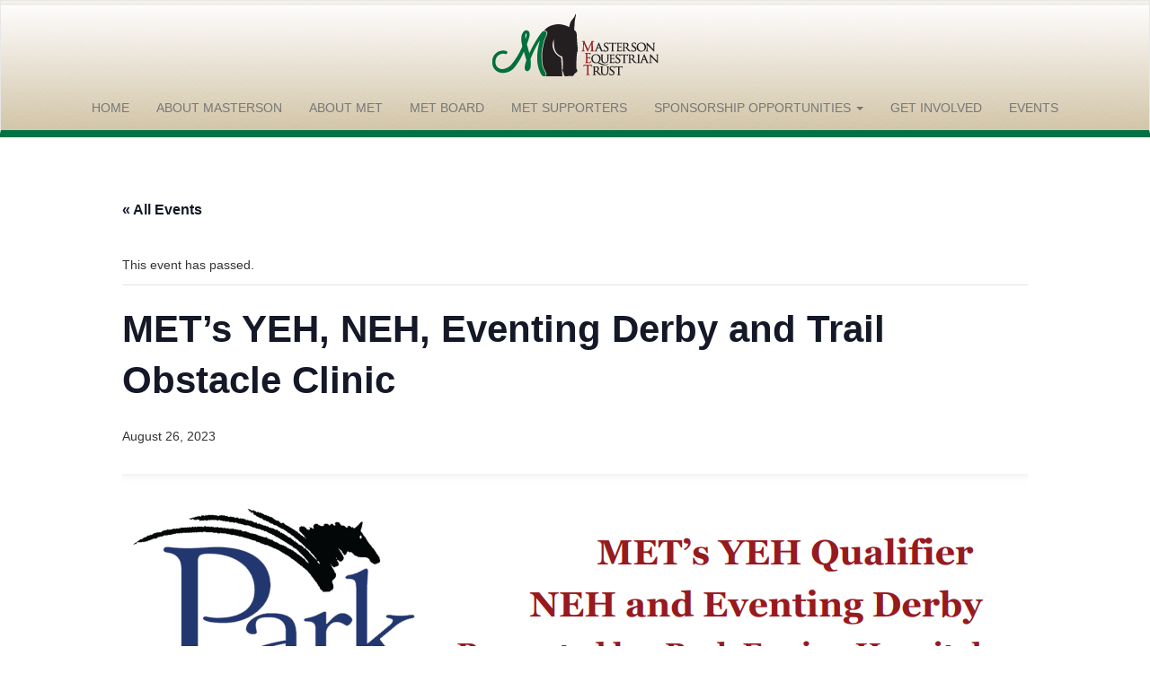

--- FILE ---
content_type: text/html; charset=UTF-8
request_url: https://mastersonequestrian.org/event/mets-yeh-neh-and-eventing-derby/
body_size: 14831
content:
<!DOCTYPE html>
<html lang="en">
<head>
<meta charset="utf-8">
<meta http-equiv="X-UA-Compatible" content="IE=edge">
<meta name="viewport" content="width=device-width, initial-scale=1">
<meta property="og:site_name" content="" />
<meta property="og:title" content="MET&#8217;s YEH, NEH, Eventing Derby and Trail Obstacle ClinicMasterson Equestrian Trust">
<meta property="og:description" content="

&nbsp;

" />
<meta property="og:type" content="article">
<meta property="og:image" content="https://mastersonequestrian.org/wp-content/themes/met-theme/imgs/fb-default.gif" />
<meta property="fb:admins" content="" />
<meta property="fb:page_id" content="" />
<title>
MET&#8217;s YEH, NEH, Eventing Derby and Trail Obstacle ClinicMasterson Equestrian Trust</title>
<link rel="shortcut icon" href="https://mastersonequestrian.org/wp-content/themes/met-theme/imgs/favicon.ico">
<link rel="stylesheet" href="https://maxcdn.bootstrapcdn.com/bootstrap/3.3.7/css/bootstrap.min.css" integrity="sha384-BVYiiSIFeK1dGmJRAkycuHAHRg32OmUcww7on3RYdg4Va+PmSTsz/K68vbdEjh4u" crossorigin="anonymous">
<link href="https://use.fontawesome.com/releases/v5.0.6/css/all.css" rel="stylesheet">
<link href="https://mastersonequestrian.org/wp-content/themes/met-theme/style.css" rel="stylesheet">
<link href="https://fonts.googleapis.com/css?family=Cormorant+Garamond:400,700" rel="stylesheet">
<!--[if lt IE 9]>
<script src="https://oss.maxcdn.com/libs/html5shiv/3.7.0/html5shiv.js"></script>
<script src="https://oss.maxcdn.com/libs/respond.js/1.4.2/respond.min.js"></script>
<![endif]-->
<link rel='stylesheet' id='tribe-events-views-v2-bootstrap-datepicker-styles-css' href='https://mastersonequestrian.org/wp-content/plugins/the-events-calendar/vendor/bootstrap-datepicker/css/bootstrap-datepicker.standalone.min.css?ver=6.15.14' type='text/css' media='all' />
<link rel='stylesheet' id='tec-variables-skeleton-css' href='https://mastersonequestrian.org/wp-content/plugins/event-tickets/common/build/css/variables-skeleton.css?ver=6.10.1' type='text/css' media='all' />
<link rel='stylesheet' id='tribe-common-skeleton-style-css' href='https://mastersonequestrian.org/wp-content/plugins/event-tickets/common/build/css/common-skeleton.css?ver=6.10.1' type='text/css' media='all' />
<link rel='stylesheet' id='tribe-tooltipster-css-css' href='https://mastersonequestrian.org/wp-content/plugins/event-tickets/common/vendor/tooltipster/tooltipster.bundle.min.css?ver=6.10.1' type='text/css' media='all' />
<link rel='stylesheet' id='tribe-events-views-v2-skeleton-css' href='https://mastersonequestrian.org/wp-content/plugins/the-events-calendar/build/css/views-skeleton.css?ver=6.15.14' type='text/css' media='all' />
<link rel='stylesheet' id='tec-variables-full-css' href='https://mastersonequestrian.org/wp-content/plugins/event-tickets/common/build/css/variables-full.css?ver=6.10.1' type='text/css' media='all' />
<link rel='stylesheet' id='tribe-common-full-style-css' href='https://mastersonequestrian.org/wp-content/plugins/event-tickets/common/build/css/common-full.css?ver=6.10.1' type='text/css' media='all' />
<link rel='stylesheet' id='tribe-events-views-v2-full-css' href='https://mastersonequestrian.org/wp-content/plugins/the-events-calendar/build/css/views-full.css?ver=6.15.14' type='text/css' media='all' />
<link rel='stylesheet' id='tribe-events-views-v2-print-css' href='https://mastersonequestrian.org/wp-content/plugins/the-events-calendar/build/css/views-print.css?ver=6.15.14' type='text/css' media='print' />
<meta name='robots' content='max-image-preview:large' />
	<style>img:is([sizes="auto" i], [sizes^="auto," i]) { contain-intrinsic-size: 3000px 1500px }</style>
	<link rel="alternate" type="application/rss+xml" title="Masterson Equestrian Trust &raquo; Feed" href="https://mastersonequestrian.org/feed/" />
<link rel="alternate" type="application/rss+xml" title="Masterson Equestrian Trust &raquo; Comments Feed" href="https://mastersonequestrian.org/comments/feed/" />
<link rel="alternate" type="text/calendar" title="Masterson Equestrian Trust &raquo; iCal Feed" href="https://mastersonequestrian.org/events/?ical=1" />
<script type="text/javascript">
/* <![CDATA[ */
window._wpemojiSettings = {"baseUrl":"https:\/\/s.w.org\/images\/core\/emoji\/16.0.1\/72x72\/","ext":".png","svgUrl":"https:\/\/s.w.org\/images\/core\/emoji\/16.0.1\/svg\/","svgExt":".svg","source":{"concatemoji":"https:\/\/mastersonequestrian.org\/wp-includes\/js\/wp-emoji-release.min.js"}};
/*! This file is auto-generated */
!function(s,n){var o,i,e;function c(e){try{var t={supportTests:e,timestamp:(new Date).valueOf()};sessionStorage.setItem(o,JSON.stringify(t))}catch(e){}}function p(e,t,n){e.clearRect(0,0,e.canvas.width,e.canvas.height),e.fillText(t,0,0);var t=new Uint32Array(e.getImageData(0,0,e.canvas.width,e.canvas.height).data),a=(e.clearRect(0,0,e.canvas.width,e.canvas.height),e.fillText(n,0,0),new Uint32Array(e.getImageData(0,0,e.canvas.width,e.canvas.height).data));return t.every(function(e,t){return e===a[t]})}function u(e,t){e.clearRect(0,0,e.canvas.width,e.canvas.height),e.fillText(t,0,0);for(var n=e.getImageData(16,16,1,1),a=0;a<n.data.length;a++)if(0!==n.data[a])return!1;return!0}function f(e,t,n,a){switch(t){case"flag":return n(e,"\ud83c\udff3\ufe0f\u200d\u26a7\ufe0f","\ud83c\udff3\ufe0f\u200b\u26a7\ufe0f")?!1:!n(e,"\ud83c\udde8\ud83c\uddf6","\ud83c\udde8\u200b\ud83c\uddf6")&&!n(e,"\ud83c\udff4\udb40\udc67\udb40\udc62\udb40\udc65\udb40\udc6e\udb40\udc67\udb40\udc7f","\ud83c\udff4\u200b\udb40\udc67\u200b\udb40\udc62\u200b\udb40\udc65\u200b\udb40\udc6e\u200b\udb40\udc67\u200b\udb40\udc7f");case"emoji":return!a(e,"\ud83e\udedf")}return!1}function g(e,t,n,a){var r="undefined"!=typeof WorkerGlobalScope&&self instanceof WorkerGlobalScope?new OffscreenCanvas(300,150):s.createElement("canvas"),o=r.getContext("2d",{willReadFrequently:!0}),i=(o.textBaseline="top",o.font="600 32px Arial",{});return e.forEach(function(e){i[e]=t(o,e,n,a)}),i}function t(e){var t=s.createElement("script");t.src=e,t.defer=!0,s.head.appendChild(t)}"undefined"!=typeof Promise&&(o="wpEmojiSettingsSupports",i=["flag","emoji"],n.supports={everything:!0,everythingExceptFlag:!0},e=new Promise(function(e){s.addEventListener("DOMContentLoaded",e,{once:!0})}),new Promise(function(t){var n=function(){try{var e=JSON.parse(sessionStorage.getItem(o));if("object"==typeof e&&"number"==typeof e.timestamp&&(new Date).valueOf()<e.timestamp+604800&&"object"==typeof e.supportTests)return e.supportTests}catch(e){}return null}();if(!n){if("undefined"!=typeof Worker&&"undefined"!=typeof OffscreenCanvas&&"undefined"!=typeof URL&&URL.createObjectURL&&"undefined"!=typeof Blob)try{var e="postMessage("+g.toString()+"("+[JSON.stringify(i),f.toString(),p.toString(),u.toString()].join(",")+"));",a=new Blob([e],{type:"text/javascript"}),r=new Worker(URL.createObjectURL(a),{name:"wpTestEmojiSupports"});return void(r.onmessage=function(e){c(n=e.data),r.terminate(),t(n)})}catch(e){}c(n=g(i,f,p,u))}t(n)}).then(function(e){for(var t in e)n.supports[t]=e[t],n.supports.everything=n.supports.everything&&n.supports[t],"flag"!==t&&(n.supports.everythingExceptFlag=n.supports.everythingExceptFlag&&n.supports[t]);n.supports.everythingExceptFlag=n.supports.everythingExceptFlag&&!n.supports.flag,n.DOMReady=!1,n.readyCallback=function(){n.DOMReady=!0}}).then(function(){return e}).then(function(){var e;n.supports.everything||(n.readyCallback(),(e=n.source||{}).concatemoji?t(e.concatemoji):e.wpemoji&&e.twemoji&&(t(e.twemoji),t(e.wpemoji)))}))}((window,document),window._wpemojiSettings);
/* ]]> */
</script>
<link rel='stylesheet' id='sbr_styles-css' href='https://mastersonequestrian.org/wp-content/plugins/reviews-feed/assets/css/sbr-styles.min.css?ver=2.1.1' type='text/css' media='all' />
<link rel='stylesheet' id='sbi_styles-css' href='https://mastersonequestrian.org/wp-content/plugins/instagram-feed/css/sbi-styles.min.css?ver=6.9.1' type='text/css' media='all' />
<link rel='stylesheet' id='dashicons-css' href='https://mastersonequestrian.org/wp-includes/css/dashicons.min.css' type='text/css' media='all' />
<link rel='stylesheet' id='event-tickets-tickets-css-css' href='https://mastersonequestrian.org/wp-content/plugins/event-tickets/build/css/tickets-v1.css?ver=5.27.3' type='text/css' media='all' />
<link rel='stylesheet' id='event-tickets-tickets-rsvp-css-css' href='https://mastersonequestrian.org/wp-content/plugins/event-tickets/build/css/rsvp-v1.css?ver=5.27.3' type='text/css' media='all' />
<link rel='stylesheet' id='tribe-events-v2-single-skeleton-css' href='https://mastersonequestrian.org/wp-content/plugins/the-events-calendar/build/css/tribe-events-single-skeleton.css?ver=6.15.14' type='text/css' media='all' />
<link rel='stylesheet' id='tribe-events-v2-single-skeleton-full-css' href='https://mastersonequestrian.org/wp-content/plugins/the-events-calendar/build/css/tribe-events-single-full.css?ver=6.15.14' type='text/css' media='all' />
<style id='wp-emoji-styles-inline-css' type='text/css'>

	img.wp-smiley, img.emoji {
		display: inline !important;
		border: none !important;
		box-shadow: none !important;
		height: 1em !important;
		width: 1em !important;
		margin: 0 0.07em !important;
		vertical-align: -0.1em !important;
		background: none !important;
		padding: 0 !important;
	}
</style>
<link rel='stylesheet' id='wp-block-library-css' href='https://mastersonequestrian.org/wp-includes/css/dist/block-library/style.min.css' type='text/css' media='all' />
<style id='classic-theme-styles-inline-css' type='text/css'>
/*! This file is auto-generated */
.wp-block-button__link{color:#fff;background-color:#32373c;border-radius:9999px;box-shadow:none;text-decoration:none;padding:calc(.667em + 2px) calc(1.333em + 2px);font-size:1.125em}.wp-block-file__button{background:#32373c;color:#fff;text-decoration:none}
</style>
<style id='global-styles-inline-css' type='text/css'>
:root{--wp--preset--aspect-ratio--square: 1;--wp--preset--aspect-ratio--4-3: 4/3;--wp--preset--aspect-ratio--3-4: 3/4;--wp--preset--aspect-ratio--3-2: 3/2;--wp--preset--aspect-ratio--2-3: 2/3;--wp--preset--aspect-ratio--16-9: 16/9;--wp--preset--aspect-ratio--9-16: 9/16;--wp--preset--color--black: #000000;--wp--preset--color--cyan-bluish-gray: #abb8c3;--wp--preset--color--white: #ffffff;--wp--preset--color--pale-pink: #f78da7;--wp--preset--color--vivid-red: #cf2e2e;--wp--preset--color--luminous-vivid-orange: #ff6900;--wp--preset--color--luminous-vivid-amber: #fcb900;--wp--preset--color--light-green-cyan: #7bdcb5;--wp--preset--color--vivid-green-cyan: #00d084;--wp--preset--color--pale-cyan-blue: #8ed1fc;--wp--preset--color--vivid-cyan-blue: #0693e3;--wp--preset--color--vivid-purple: #9b51e0;--wp--preset--gradient--vivid-cyan-blue-to-vivid-purple: linear-gradient(135deg,rgba(6,147,227,1) 0%,rgb(155,81,224) 100%);--wp--preset--gradient--light-green-cyan-to-vivid-green-cyan: linear-gradient(135deg,rgb(122,220,180) 0%,rgb(0,208,130) 100%);--wp--preset--gradient--luminous-vivid-amber-to-luminous-vivid-orange: linear-gradient(135deg,rgba(252,185,0,1) 0%,rgba(255,105,0,1) 100%);--wp--preset--gradient--luminous-vivid-orange-to-vivid-red: linear-gradient(135deg,rgba(255,105,0,1) 0%,rgb(207,46,46) 100%);--wp--preset--gradient--very-light-gray-to-cyan-bluish-gray: linear-gradient(135deg,rgb(238,238,238) 0%,rgb(169,184,195) 100%);--wp--preset--gradient--cool-to-warm-spectrum: linear-gradient(135deg,rgb(74,234,220) 0%,rgb(151,120,209) 20%,rgb(207,42,186) 40%,rgb(238,44,130) 60%,rgb(251,105,98) 80%,rgb(254,248,76) 100%);--wp--preset--gradient--blush-light-purple: linear-gradient(135deg,rgb(255,206,236) 0%,rgb(152,150,240) 100%);--wp--preset--gradient--blush-bordeaux: linear-gradient(135deg,rgb(254,205,165) 0%,rgb(254,45,45) 50%,rgb(107,0,62) 100%);--wp--preset--gradient--luminous-dusk: linear-gradient(135deg,rgb(255,203,112) 0%,rgb(199,81,192) 50%,rgb(65,88,208) 100%);--wp--preset--gradient--pale-ocean: linear-gradient(135deg,rgb(255,245,203) 0%,rgb(182,227,212) 50%,rgb(51,167,181) 100%);--wp--preset--gradient--electric-grass: linear-gradient(135deg,rgb(202,248,128) 0%,rgb(113,206,126) 100%);--wp--preset--gradient--midnight: linear-gradient(135deg,rgb(2,3,129) 0%,rgb(40,116,252) 100%);--wp--preset--font-size--small: 13px;--wp--preset--font-size--medium: 20px;--wp--preset--font-size--large: 36px;--wp--preset--font-size--x-large: 42px;--wp--preset--spacing--20: 0.44rem;--wp--preset--spacing--30: 0.67rem;--wp--preset--spacing--40: 1rem;--wp--preset--spacing--50: 1.5rem;--wp--preset--spacing--60: 2.25rem;--wp--preset--spacing--70: 3.38rem;--wp--preset--spacing--80: 5.06rem;--wp--preset--shadow--natural: 6px 6px 9px rgba(0, 0, 0, 0.2);--wp--preset--shadow--deep: 12px 12px 50px rgba(0, 0, 0, 0.4);--wp--preset--shadow--sharp: 6px 6px 0px rgba(0, 0, 0, 0.2);--wp--preset--shadow--outlined: 6px 6px 0px -3px rgba(255, 255, 255, 1), 6px 6px rgba(0, 0, 0, 1);--wp--preset--shadow--crisp: 6px 6px 0px rgba(0, 0, 0, 1);}:where(.is-layout-flex){gap: 0.5em;}:where(.is-layout-grid){gap: 0.5em;}body .is-layout-flex{display: flex;}.is-layout-flex{flex-wrap: wrap;align-items: center;}.is-layout-flex > :is(*, div){margin: 0;}body .is-layout-grid{display: grid;}.is-layout-grid > :is(*, div){margin: 0;}:where(.wp-block-columns.is-layout-flex){gap: 2em;}:where(.wp-block-columns.is-layout-grid){gap: 2em;}:where(.wp-block-post-template.is-layout-flex){gap: 1.25em;}:where(.wp-block-post-template.is-layout-grid){gap: 1.25em;}.has-black-color{color: var(--wp--preset--color--black) !important;}.has-cyan-bluish-gray-color{color: var(--wp--preset--color--cyan-bluish-gray) !important;}.has-white-color{color: var(--wp--preset--color--white) !important;}.has-pale-pink-color{color: var(--wp--preset--color--pale-pink) !important;}.has-vivid-red-color{color: var(--wp--preset--color--vivid-red) !important;}.has-luminous-vivid-orange-color{color: var(--wp--preset--color--luminous-vivid-orange) !important;}.has-luminous-vivid-amber-color{color: var(--wp--preset--color--luminous-vivid-amber) !important;}.has-light-green-cyan-color{color: var(--wp--preset--color--light-green-cyan) !important;}.has-vivid-green-cyan-color{color: var(--wp--preset--color--vivid-green-cyan) !important;}.has-pale-cyan-blue-color{color: var(--wp--preset--color--pale-cyan-blue) !important;}.has-vivid-cyan-blue-color{color: var(--wp--preset--color--vivid-cyan-blue) !important;}.has-vivid-purple-color{color: var(--wp--preset--color--vivid-purple) !important;}.has-black-background-color{background-color: var(--wp--preset--color--black) !important;}.has-cyan-bluish-gray-background-color{background-color: var(--wp--preset--color--cyan-bluish-gray) !important;}.has-white-background-color{background-color: var(--wp--preset--color--white) !important;}.has-pale-pink-background-color{background-color: var(--wp--preset--color--pale-pink) !important;}.has-vivid-red-background-color{background-color: var(--wp--preset--color--vivid-red) !important;}.has-luminous-vivid-orange-background-color{background-color: var(--wp--preset--color--luminous-vivid-orange) !important;}.has-luminous-vivid-amber-background-color{background-color: var(--wp--preset--color--luminous-vivid-amber) !important;}.has-light-green-cyan-background-color{background-color: var(--wp--preset--color--light-green-cyan) !important;}.has-vivid-green-cyan-background-color{background-color: var(--wp--preset--color--vivid-green-cyan) !important;}.has-pale-cyan-blue-background-color{background-color: var(--wp--preset--color--pale-cyan-blue) !important;}.has-vivid-cyan-blue-background-color{background-color: var(--wp--preset--color--vivid-cyan-blue) !important;}.has-vivid-purple-background-color{background-color: var(--wp--preset--color--vivid-purple) !important;}.has-black-border-color{border-color: var(--wp--preset--color--black) !important;}.has-cyan-bluish-gray-border-color{border-color: var(--wp--preset--color--cyan-bluish-gray) !important;}.has-white-border-color{border-color: var(--wp--preset--color--white) !important;}.has-pale-pink-border-color{border-color: var(--wp--preset--color--pale-pink) !important;}.has-vivid-red-border-color{border-color: var(--wp--preset--color--vivid-red) !important;}.has-luminous-vivid-orange-border-color{border-color: var(--wp--preset--color--luminous-vivid-orange) !important;}.has-luminous-vivid-amber-border-color{border-color: var(--wp--preset--color--luminous-vivid-amber) !important;}.has-light-green-cyan-border-color{border-color: var(--wp--preset--color--light-green-cyan) !important;}.has-vivid-green-cyan-border-color{border-color: var(--wp--preset--color--vivid-green-cyan) !important;}.has-pale-cyan-blue-border-color{border-color: var(--wp--preset--color--pale-cyan-blue) !important;}.has-vivid-cyan-blue-border-color{border-color: var(--wp--preset--color--vivid-cyan-blue) !important;}.has-vivid-purple-border-color{border-color: var(--wp--preset--color--vivid-purple) !important;}.has-vivid-cyan-blue-to-vivid-purple-gradient-background{background: var(--wp--preset--gradient--vivid-cyan-blue-to-vivid-purple) !important;}.has-light-green-cyan-to-vivid-green-cyan-gradient-background{background: var(--wp--preset--gradient--light-green-cyan-to-vivid-green-cyan) !important;}.has-luminous-vivid-amber-to-luminous-vivid-orange-gradient-background{background: var(--wp--preset--gradient--luminous-vivid-amber-to-luminous-vivid-orange) !important;}.has-luminous-vivid-orange-to-vivid-red-gradient-background{background: var(--wp--preset--gradient--luminous-vivid-orange-to-vivid-red) !important;}.has-very-light-gray-to-cyan-bluish-gray-gradient-background{background: var(--wp--preset--gradient--very-light-gray-to-cyan-bluish-gray) !important;}.has-cool-to-warm-spectrum-gradient-background{background: var(--wp--preset--gradient--cool-to-warm-spectrum) !important;}.has-blush-light-purple-gradient-background{background: var(--wp--preset--gradient--blush-light-purple) !important;}.has-blush-bordeaux-gradient-background{background: var(--wp--preset--gradient--blush-bordeaux) !important;}.has-luminous-dusk-gradient-background{background: var(--wp--preset--gradient--luminous-dusk) !important;}.has-pale-ocean-gradient-background{background: var(--wp--preset--gradient--pale-ocean) !important;}.has-electric-grass-gradient-background{background: var(--wp--preset--gradient--electric-grass) !important;}.has-midnight-gradient-background{background: var(--wp--preset--gradient--midnight) !important;}.has-small-font-size{font-size: var(--wp--preset--font-size--small) !important;}.has-medium-font-size{font-size: var(--wp--preset--font-size--medium) !important;}.has-large-font-size{font-size: var(--wp--preset--font-size--large) !important;}.has-x-large-font-size{font-size: var(--wp--preset--font-size--x-large) !important;}
:where(.wp-block-post-template.is-layout-flex){gap: 1.25em;}:where(.wp-block-post-template.is-layout-grid){gap: 1.25em;}
:where(.wp-block-columns.is-layout-flex){gap: 2em;}:where(.wp-block-columns.is-layout-grid){gap: 2em;}
:root :where(.wp-block-pullquote){font-size: 1.5em;line-height: 1.6;}
</style>
<link rel='stylesheet' id='contact-form-7-css' href='https://mastersonequestrian.org/wp-content/plugins/contact-form-7/includes/css/styles.css?ver=6.1.4' type='text/css' media='all' />
<link rel='stylesheet' id='ctf_styles-css' href='https://mastersonequestrian.org/wp-content/plugins/custom-twitter-feeds/css/ctf-styles.min.css?ver=2.3.1' type='text/css' media='all' />
<link rel='stylesheet' id='wpsm_team_b-font-awesome-front-css' href='https://mastersonequestrian.org/wp-content/plugins/team-builder/assets/css/font-awesome/css/font-awesome.min.css' type='text/css' media='all' />
<link rel='stylesheet' id='wpsm_team_b_bootstrap-front-css' href='https://mastersonequestrian.org/wp-content/plugins/team-builder/assets/css/bootstrap-front.css' type='text/css' media='all' />
<link rel='stylesheet' id='wpsm_team_b_team-css' href='https://mastersonequestrian.org/wp-content/plugins/team-builder/assets/css/team.css' type='text/css' media='all' />
<link rel='stylesheet' id='wpsm_team_b_owl_carousel_min_css-css' href='https://mastersonequestrian.org/wp-content/plugins/team-builder/assets/css/owl.carousel.min.css' type='text/css' media='all' />
<link rel='stylesheet' id='event-tickets-rsvp-css' href='https://mastersonequestrian.org/wp-content/plugins/event-tickets/build/css/rsvp.css?ver=5.27.3' type='text/css' media='all' />
<link rel='stylesheet' id='event-tickets-tpp-css-css' href='https://mastersonequestrian.org/wp-content/plugins/event-tickets/build/css/tpp.css?ver=5.27.3' type='text/css' media='all' />
<script type="text/javascript" src="https://mastersonequestrian.org/wp-includes/js/jquery/jquery.min.js?ver=3.7.1" id="jquery-core-js"></script>
<script type="text/javascript" src="https://mastersonequestrian.org/wp-includes/js/jquery/jquery-migrate.min.js?ver=3.4.1" id="jquery-migrate-js"></script>
<script type="text/javascript" src="https://mastersonequestrian.org/wp-content/plugins/event-tickets/common/build/js/tribe-common.js?ver=9c44e11f3503a33e9540" id="tribe-common-js"></script>
<script type="text/javascript" src="https://mastersonequestrian.org/wp-content/plugins/the-events-calendar/build/js/views/breakpoints.js?ver=4208de2df2852e0b91ec" id="tribe-events-views-v2-breakpoints-js"></script>
<script type="text/javascript" src="https://mastersonequestrian.org/wp-content/plugins/team-builder/assets/js/owl.carousel.min.js" id="wpsm_team_b_owl_carousel_min_js-js"></script>
<link rel="https://api.w.org/" href="https://mastersonequestrian.org/wp-json/" /><link rel="alternate" title="JSON" type="application/json" href="https://mastersonequestrian.org/wp-json/wp/v2/tribe_events/1762" /><link rel="EditURI" type="application/rsd+xml" title="RSD" href="https://mastersonequestrian.org/xmlrpc.php?rsd" />

<link rel="canonical" href="https://mastersonequestrian.org/event/mets-yeh-neh-and-eventing-derby/" />
<link rel='shortlink' href='https://mastersonequestrian.org/?p=1762' />
<link rel="alternate" title="oEmbed (JSON)" type="application/json+oembed" href="https://mastersonequestrian.org/wp-json/oembed/1.0/embed?url=https%3A%2F%2Fmastersonequestrian.org%2Fevent%2Fmets-yeh-neh-and-eventing-derby%2F" />
<link rel="alternate" title="oEmbed (XML)" type="text/xml+oembed" href="https://mastersonequestrian.org/wp-json/oembed/1.0/embed?url=https%3A%2F%2Fmastersonequestrian.org%2Fevent%2Fmets-yeh-neh-and-eventing-derby%2F&#038;format=xml" />
<meta name="et-api-version" content="v1"><meta name="et-api-origin" content="https://mastersonequestrian.org"><link rel="https://theeventscalendar.com/" href="https://mastersonequestrian.org/wp-json/tribe/tickets/v1/" /><meta name="tec-api-version" content="v1"><meta name="tec-api-origin" content="https://mastersonequestrian.org"><link rel="alternate" href="https://mastersonequestrian.org/wp-json/tribe/events/v1/events/1762" /><script type="application/ld+json">
[{"@context":"http://schema.org","@type":"Event","name":"MET&#8217;s YEH, NEH, Eventing Derby and Trail Obstacle Clinic","description":"&lt;p&gt;&nbsp;&lt;/p&gt;\\n","url":"https://mastersonequestrian.org/event/mets-yeh-neh-and-eventing-derby/","eventAttendanceMode":"https://schema.org/OfflineEventAttendanceMode","eventStatus":"https://schema.org/EventScheduled","startDate":"2023-08-26T00:00:00+00:00","endDate":"2023-08-26T23:59:59+00:00","location":{"@type":"Place","name":"Masterson Station Park","description":"","url":"","address":{"@type":"PostalAddress","streetAddress":"3051 Leestown Rd","addressLocality":"Lexington","addressRegion":"KY","postalCode":"40356","addressCountry":"United States"},"telephone":"","sameAs":"mastersonequestrian.org"},"organizer":{"@type":"Person","name":"Shelley Ryan","description":"","url":"","telephone":"shelleywryan@gmail.com","email":"","sameAs":""},"performer":"Organization"}]
</script><meta name="generator" content="Powered by Slider Revolution 6.7.18 - responsive, Mobile-Friendly Slider Plugin for WordPress with comfortable drag and drop interface." />
<link rel="icon" href="https://mastersonequestrian.org/wp-content/uploads/2019/02/cropped-METLOGO-32x32.jpg" sizes="32x32" />
<link rel="icon" href="https://mastersonequestrian.org/wp-content/uploads/2019/02/cropped-METLOGO-192x192.jpg" sizes="192x192" />
<link rel="apple-touch-icon" href="https://mastersonequestrian.org/wp-content/uploads/2019/02/cropped-METLOGO-180x180.jpg" />
<meta name="msapplication-TileImage" content="https://mastersonequestrian.org/wp-content/uploads/2019/02/cropped-METLOGO-270x270.jpg" />
<script>function setREVStartSize(e){
			//window.requestAnimationFrame(function() {
				window.RSIW = window.RSIW===undefined ? window.innerWidth : window.RSIW;
				window.RSIH = window.RSIH===undefined ? window.innerHeight : window.RSIH;
				try {
					var pw = document.getElementById(e.c).parentNode.offsetWidth,
						newh;
					pw = pw===0 || isNaN(pw) || (e.l=="fullwidth" || e.layout=="fullwidth") ? window.RSIW : pw;
					e.tabw = e.tabw===undefined ? 0 : parseInt(e.tabw);
					e.thumbw = e.thumbw===undefined ? 0 : parseInt(e.thumbw);
					e.tabh = e.tabh===undefined ? 0 : parseInt(e.tabh);
					e.thumbh = e.thumbh===undefined ? 0 : parseInt(e.thumbh);
					e.tabhide = e.tabhide===undefined ? 0 : parseInt(e.tabhide);
					e.thumbhide = e.thumbhide===undefined ? 0 : parseInt(e.thumbhide);
					e.mh = e.mh===undefined || e.mh=="" || e.mh==="auto" ? 0 : parseInt(e.mh,0);
					if(e.layout==="fullscreen" || e.l==="fullscreen")
						newh = Math.max(e.mh,window.RSIH);
					else{
						e.gw = Array.isArray(e.gw) ? e.gw : [e.gw];
						for (var i in e.rl) if (e.gw[i]===undefined || e.gw[i]===0) e.gw[i] = e.gw[i-1];
						e.gh = e.el===undefined || e.el==="" || (Array.isArray(e.el) && e.el.length==0)? e.gh : e.el;
						e.gh = Array.isArray(e.gh) ? e.gh : [e.gh];
						for (var i in e.rl) if (e.gh[i]===undefined || e.gh[i]===0) e.gh[i] = e.gh[i-1];
											
						var nl = new Array(e.rl.length),
							ix = 0,
							sl;
						e.tabw = e.tabhide>=pw ? 0 : e.tabw;
						e.thumbw = e.thumbhide>=pw ? 0 : e.thumbw;
						e.tabh = e.tabhide>=pw ? 0 : e.tabh;
						e.thumbh = e.thumbhide>=pw ? 0 : e.thumbh;
						for (var i in e.rl) nl[i] = e.rl[i]<window.RSIW ? 0 : e.rl[i];
						sl = nl[0];
						for (var i in nl) if (sl>nl[i] && nl[i]>0) { sl = nl[i]; ix=i;}
						var m = pw>(e.gw[ix]+e.tabw+e.thumbw) ? 1 : (pw-(e.tabw+e.thumbw)) / (e.gw[ix]);
						newh =  (e.gh[ix] * m) + (e.tabh + e.thumbh);
					}
					var el = document.getElementById(e.c);
					if (el!==null && el) el.style.height = newh+"px";
					el = document.getElementById(e.c+"_wrapper");
					if (el!==null && el) {
						el.style.height = newh+"px";
						el.style.display = "block";
					}
				} catch(e){
					console.log("Failure at Presize of Slider:" + e)
				}
			//});
		  };</script>
</head>
<body class="wp-singular tribe_events-template-default single single-tribe_events postid-1762 wp-theme-met-theme tribe-events-page-template tribe-no-js tec-no-tickets-on-recurring tec-no-rsvp-on-recurring tribe-filter-live events-single tribe-events-style-full tribe-events-style-theme tribe-theme-met-theme">
<div id="header">

  <nav class="navbar navbar-default" role="navigation">
    <div class="container-fluid">
    <div class="logo"><a href="https://mastersonequestrian.org/"><img src="https://mastersonequestrian.org/wp-content/uploads/2018/02/logo.png" /></a></div>
      <div class="navbar-header">
        <button type="button" class="navbar-toggle collapsed" data-toggle="collapse" data-target="#header-collapse"> 
          <span class="sr-only">Toggle navigation</span> 
          <span class="icon-bar"></span> 
          <span class="icon-bar"></span> 
          <span class="icon-bar"></span> 
        </button>
        
      </div>
      <div class="collapse navbar-collapse" id="header-collapse">
        <ul id="top-navigation" class="nav navbar-nav"><li id="menu-item-966" class="menu-item menu-item-type-post_type menu-item-object-page menu-item-home menu-item-966"><a title="Home" href="https://mastersonequestrian.org/">Home</a></li>
<li id="menu-item-967" class="menu-item menu-item-type-post_type menu-item-object-page menu-item-967"><a title="About Masterson" href="https://mastersonequestrian.org/about-masterson/">About Masterson</a></li>
<li id="menu-item-968" class="menu-item menu-item-type-post_type menu-item-object-page menu-item-968"><a title="About MET" href="https://mastersonequestrian.org/about-met/">About MET</a></li>
<li id="menu-item-1270" class="menu-item menu-item-type-post_type menu-item-object-page menu-item-1270"><a title="MET Board" href="https://mastersonequestrian.org/about-met/board-members/">MET Board</a></li>
<li id="menu-item-969" class="menu-item menu-item-type-post_type menu-item-object-page menu-item-969"><a title="MET Supporters" href="https://mastersonequestrian.org/met-supporters/">MET Supporters</a></li>
<li id="menu-item-1090" class="menu-item menu-item-type-custom menu-item-object-custom menu-item-has-children menu-item-1090 dropdown"><a title="Sponsorship Opportunities" href="#" data-toggle="dropdown" class="dropdown-toggle" aria-haspopup="true">Sponsorship Opportunities <span class="caret"></span></a>
<ul role="menu" class=" dropdown-menu">
	<li id="menu-item-1077" class="menu-item menu-item-type-post_type menu-item-object-page menu-item-1077"><a title="Corporate Sponsorship Agreement" href="https://mastersonequestrian.org/corporate-sponsorship-agreement/">Corporate Sponsorship Agreement</a></li>
	<li id="menu-item-1849" class="menu-item menu-item-type-post_type menu-item-object-page menu-item-1849"><a title="YEH/NEH Championship Qualifier and Eventing Derby" href="https://mastersonequestrian.org/yeh-neh-championship-qualifier/">YEH/NEH Championship Qualifier and Eventing Derby</a></li>
	<li id="menu-item-1089" class="menu-item menu-item-type-post_type menu-item-object-page menu-item-1089"><a title="MET Benefit CT and Dressage Show" href="https://mastersonequestrian.org/ct-dressage-show/">MET Benefit CT and Dressage Show</a></li>
	<li id="menu-item-2168" class="menu-item menu-item-type-post_type menu-item-object-page menu-item-2168"><a title="Sayre School Sponsorship Opportunities" href="https://mastersonequestrian.org/sayre-school-sponsorship-opportunities/">Sayre School Sponsorship Opportunities</a></li>
	<li id="menu-item-1083" class="menu-item menu-item-type-post_type menu-item-object-page menu-item-1083"><a title="MET Benefit Hunter Pace" href="https://mastersonequestrian.org/hunter-pace-sponsorship-opportunities/">MET Benefit Hunter Pace</a></li>
	<li id="menu-item-1885" class="menu-item menu-item-type-post_type menu-item-object-page menu-item-1885"><a title="XC Jump Sponsorship" href="https://mastersonequestrian.org/xc-jump-sponsorship/">XC Jump Sponsorship</a></li>
</ul>
</li>
<li id="menu-item-970" class="menu-item menu-item-type-post_type menu-item-object-page menu-item-970"><a title="Get Involved" href="https://mastersonequestrian.org/get-involved/">Get Involved</a></li>
<li id="menu-item-1087" class="menu-item menu-item-type-custom menu-item-object-custom menu-item-1087"><a title="Events" href="https://mastersonequestrian.org/events/">Events</a></li>
</ul>        
      </div>
    </div>
  </nav>
  </div>
<div id="main-content">
  <div class="container"><section id="tribe-events-pg-template" class="tribe-events-pg-template" role="main"><div class="tribe-events-before-html"></div><span class="tribe-events-ajax-loading"><img class="tribe-events-spinner-medium" src="https://mastersonequestrian.org/wp-content/plugins/the-events-calendar/src/resources/images/tribe-loading.gif" alt="Loading Events" /></span>
<div id="tribe-events-content" class="tribe-events-single">

	<p class="tribe-events-back">
		<a href="https://mastersonequestrian.org/events/"> &laquo; All Events</a>
	</p>

	<!-- Notices -->
	<div class="tribe-events-notices"><ul><li>This event has passed.</li></ul></div>
	<h1 class="tribe-events-single-event-title">MET&#8217;s YEH, NEH, Eventing Derby and Trail Obstacle Clinic</h1>
	<div class="tribe-events-schedule tribe-clearfix">
		<div><span class="tribe-event-date-start">August 26, 2023</span></div>			</div>

	<!-- Event header -->
	<div id="tribe-events-header"  data-title="MET&#8217;s YEH, NEH, Eventing Derby and Trail Obstacle Clinic &#8211; Masterson Equestrian Trust" data-viewtitle="MET&#8217;s YEH, NEH, Eventing Derby and Trail Obstacle Clinic">
		<!-- Navigation -->
		<nav class="tribe-events-nav-pagination" aria-label="Event Navigation">
			<ul class="tribe-events-sub-nav">
				<li class="tribe-events-nav-previous"><a href="https://mastersonequestrian.org/event/yeh-qualifier-and-eventing-derby/"><span>&laquo;</span> YEH Qualifier and Eventing Derby</a></li>
				<li class="tribe-events-nav-next"><a href="https://mastersonequestrian.org/event/met-benefit-hunter-pace/">MET Benefit Hunter Pace <span>&raquo;</span></a></li>
			</ul>
			<!-- .tribe-events-sub-nav -->
		</nav>
	</div>
	<!-- #tribe-events-header -->

			<div id="post-1762" class="post-1762 tribe_events type-tribe_events status-publish hentry">
			<!-- Event featured image, but exclude link -->
			
			<!-- Event content -->
						<div class="tribe-events-single-event-description tribe-events-content">
				<p><img fetchpriority="high" decoding="async" class="alignnone size-full wp-image-1751" src="https://mastersonequestrian.org/wp-content/uploads/2023/08/METS-YEH-NEH-Showbill-August.png" alt="" width="1086" height="1402" srcset="https://mastersonequestrian.org/wp-content/uploads/2023/08/METS-YEH-NEH-Showbill-August.png 1086w, https://mastersonequestrian.org/wp-content/uploads/2023/08/METS-YEH-NEH-Showbill-August-232x300.png 232w, https://mastersonequestrian.org/wp-content/uploads/2023/08/METS-YEH-NEH-Showbill-August-793x1024.png 793w, https://mastersonequestrian.org/wp-content/uploads/2023/08/METS-YEH-NEH-Showbill-August-768x991.png 768w, https://mastersonequestrian.org/wp-content/uploads/2023/08/METS-YEH-NEH-Showbill-August-155x200.png 155w" sizes="(max-width: 1086px) 100vw, 1086px" /></p>
<p>&nbsp;</p>
<p><a href="https://mastersonequestrian.org/wp-content/uploads/2023/08/ObstacleCourseFlyer-August.jpg"><img decoding="async" class="size-full wp-image-1767 alignleft" src="https://mastersonequestrian.org/wp-content/uploads/2023/08/ObstacleCourseFlyer-August.jpg" alt="" width="1640" height="924" srcset="https://mastersonequestrian.org/wp-content/uploads/2023/08/ObstacleCourseFlyer-August.jpg 1640w, https://mastersonequestrian.org/wp-content/uploads/2023/08/ObstacleCourseFlyer-August-300x169.jpg 300w, https://mastersonequestrian.org/wp-content/uploads/2023/08/ObstacleCourseFlyer-August-1024x577.jpg 1024w, https://mastersonequestrian.org/wp-content/uploads/2023/08/ObstacleCourseFlyer-August-768x433.jpg 768w, https://mastersonequestrian.org/wp-content/uploads/2023/08/ObstacleCourseFlyer-August-1536x865.jpg 1536w, https://mastersonequestrian.org/wp-content/uploads/2023/08/ObstacleCourseFlyer-August-200x113.jpg 200w" sizes="(max-width: 1640px) 100vw, 1640px" /></a></p>
			</div>
			<!-- .tribe-events-single-event-description -->
			<div class="tribe-events tribe-common">
	<div class="tribe-events-c-subscribe-dropdown__container">
		<div class="tribe-events-c-subscribe-dropdown">
			<div class="tribe-common-c-btn-border tribe-events-c-subscribe-dropdown__button">
				<svg
	 class="tribe-common-c-svgicon tribe-common-c-svgicon--cal-export tribe-events-c-subscribe-dropdown__export-icon" 	aria-hidden="true"
	viewBox="0 0 23 17"
	xmlns="http://www.w3.org/2000/svg"
>
	<path fill-rule="evenodd" clip-rule="evenodd" d="M.128.896V16.13c0 .211.145.383.323.383h15.354c.179 0 .323-.172.323-.383V.896c0-.212-.144-.383-.323-.383H.451C.273.513.128.684.128.896Zm16 6.742h-.901V4.679H1.009v10.729h14.218v-3.336h.901V7.638ZM1.01 1.614h14.218v2.058H1.009V1.614Z" />
	<path d="M20.5 9.846H8.312M18.524 6.953l2.89 2.909-2.855 2.855" stroke-width="1.2" stroke-linecap="round" stroke-linejoin="round"/>
</svg>
				<button
					class="tribe-events-c-subscribe-dropdown__button-text"
					aria-expanded="false"
					aria-controls="tribe-events-subscribe-dropdown-content"
					aria-label="View links to add events to your calendar"
				>
					Add to calendar				</button>
				<svg
	 class="tribe-common-c-svgicon tribe-common-c-svgicon--caret-down tribe-events-c-subscribe-dropdown__button-icon" 	aria-hidden="true"
	viewBox="0 0 10 7"
	xmlns="http://www.w3.org/2000/svg"
>
	<path fill-rule="evenodd" clip-rule="evenodd" d="M1.008.609L5 4.6 8.992.61l.958.958L5 6.517.05 1.566l.958-.958z" class="tribe-common-c-svgicon__svg-fill"/>
</svg>
			</div>
			<div id="tribe-events-subscribe-dropdown-content" class="tribe-events-c-subscribe-dropdown__content">
				<ul class="tribe-events-c-subscribe-dropdown__list">
											
<li class="tribe-events-c-subscribe-dropdown__list-item tribe-events-c-subscribe-dropdown__list-item--gcal">
	<a
		href="https://www.google.com/calendar/event?action=TEMPLATE&#038;dates=20230826T000000/20230826T235959&#038;text=MET%26%238217%3Bs%20YEH%2C%20NEH%2C%20Eventing%20Derby%20and%20Trail%20Obstacle%20Clinic&#038;details=%3Cimg+class%3D%22alignnone+size-full+wp-image-1751%22+src%3D%22https%3A%2F%2Fmastersonequestrian.org%2Fwp-content%2Fuploads%2F2023%2F08%2FMETS-YEH-NEH-Showbill-August.png%22+alt%3D%22%22+width%3D%221086%22+height%3D%221402%22+%2F%3E%26nbsp%3B%3Ca+href%3D%22https%3A%2F%2Fmastersonequestrian.org%2Fwp-content%2Fuploads%2F2023%2F08%2FObstacleCourseFlyer-August.jpg%22%3E%3Cimg+class%3D%22size-full+wp-image-1767+alignleft%22+src%3D%22https%3A%2F%2Fmastersonequestrian.org%2Fwp-content%2Fuploads%2F2023%2F08%2FObstacleCourseFlyer-August.jpg%22+alt%3D%22%22+width%3D%221640%22+height%3D%22924%22+%2F%3E%3C%2Fa%3E&#038;location=Masterson%20Station%20Park,%203051%20Leestown%20Rd,%20Lexington,%20KY,%2040356,%20United%20States&#038;trp=false&#038;ctz=UTC+0&#038;sprop=website:https://mastersonequestrian.org"
		class="tribe-events-c-subscribe-dropdown__list-item-link"
		target="_blank"
		rel="noopener noreferrer nofollow noindex"
	>
		Google Calendar	</a>
</li>
											
<li class="tribe-events-c-subscribe-dropdown__list-item tribe-events-c-subscribe-dropdown__list-item--ical">
	<a
		href="webcal://mastersonequestrian.org/event/mets-yeh-neh-and-eventing-derby/?ical=1"
		class="tribe-events-c-subscribe-dropdown__list-item-link"
		target="_blank"
		rel="noopener noreferrer nofollow noindex"
	>
		iCalendar	</a>
</li>
											
<li class="tribe-events-c-subscribe-dropdown__list-item tribe-events-c-subscribe-dropdown__list-item--outlook-365">
	<a
		href="https://outlook.office.com/owa/?path=/calendar/action/compose&#038;rrv=addevent&#038;startdt=2023-08-26T00%3A00%3A00%2B00%3A00&#038;enddt=2023-08-26T00%3A00%3A00&#038;location=Masterson%20Station%20Park,%203051%20Leestown%20Rd,%20Lexington,%20KY,%2040356,%20United%20States&#038;subject=MET%27s%20YEH%2C%20NEH%2C%20Eventing%20Derby%20and%20Trail%20Obstacle%20Clinic&#038;body=%26nbsp%3B"
		class="tribe-events-c-subscribe-dropdown__list-item-link"
		target="_blank"
		rel="noopener noreferrer nofollow noindex"
	>
		Outlook 365	</a>
</li>
											
<li class="tribe-events-c-subscribe-dropdown__list-item tribe-events-c-subscribe-dropdown__list-item--outlook-live">
	<a
		href="https://outlook.live.com/owa/?path=/calendar/action/compose&#038;rrv=addevent&#038;startdt=2023-08-26T00%3A00%3A00%2B00%3A00&#038;enddt=2023-08-26T00%3A00%3A00&#038;location=Masterson%20Station%20Park,%203051%20Leestown%20Rd,%20Lexington,%20KY,%2040356,%20United%20States&#038;subject=MET%27s%20YEH%2C%20NEH%2C%20Eventing%20Derby%20and%20Trail%20Obstacle%20Clinic&#038;body=%26nbsp%3B"
		class="tribe-events-c-subscribe-dropdown__list-item-link"
		target="_blank"
		rel="noopener noreferrer nofollow noindex"
	>
		Outlook Live	</a>
</li>
									</ul>
			</div>
		</div>
	</div>
</div>

			<!-- Event meta -->
						
	<div class="tribe-events-single-section tribe-events-event-meta primary tribe-clearfix">


<div class="tribe-events-meta-group tribe-events-meta-group-details">
	<h2 class="tribe-events-single-section-title"> Details </h2>
	<ul class="tribe-events-meta-list">

		
			<li class="tribe-events-meta-item">
				<span class="tribe-events-start-date-label tribe-events-meta-label">Date:</span>
				<span class="tribe-events-meta-value">
					<abbr class="tribe-events-abbr tribe-events-start-date published dtstart" title="2023-08-26"> August 26, 2023 </abbr>
				</span>
			</li>

		
		
		
		
		
		
			</ul>
</div>

<div class="tribe-events-meta-group tribe-events-meta-group-organizer">
	<h2 class="tribe-events-single-section-title">Organizer</h2>
	<ul class="tribe-events-meta-list">
					<li class="tribe-events-meta-item tribe-organizer">
				Shelley Ryan			</li>
							<li class="tribe-events-meta-item">
					<span class="tribe-organizer-tel-label tribe-events-meta-label">
						Phone					</span>
					<span class="tribe-organizer-tel tribe-events-meta-value">
						<a href="/cdn-cgi/l/email-protection" class="__cf_email__" data-cfemail="25564d404949405c52575c444b654248444c490b464a48">[email&#160;protected]</a>					</span>
				</li>
					</ul>
</div>

	</div>


			<div class="tribe-events-single-section tribe-events-event-meta secondary tribe-clearfix">
		
<div class="tribe-events-meta-group tribe-events-meta-group-venue">
	<h2 class="tribe-events-single-section-title"> Venue </h2>
	<ul class="tribe-events-meta-list">
				<li class="tribe-events-meta-item tribe-venue"> Masterson Station Park </li>

									<li class="tribe-events-meta-item tribe-venue-location">
					<address class="tribe-events-address">
						<span class="tribe-address">

<span class="tribe-street-address">3051 Leestown Rd</span>
	
		<br>
		<span class="tribe-locality">Lexington</span><span class="tribe-delimiter">,</span>

	<abbr class="tribe-region tribe-events-abbr" title="Kentucky">KY</abbr>

	<span class="tribe-postal-code">40356</span>

	<span class="tribe-country-name">United States</span>

</span>

													<a class="tribe-events-gmap" href="https://maps.google.com/maps?f=q&#038;source=s_q&#038;hl=en&#038;geocode=&#038;q=3051+Leestown+Rd+Lexington+KY+40356+United+States" title="Click to view a Google Map" target="_blank" rel="noreferrer noopener">+ Google Map</a>											</address>
				</li>
			
			
							<li class="tribe-events-meta-item">
										<span class="tribe-venue-url tribe-events-meta-value"> <a href="https://mastersonequestrian.org" target="_self" rel="external">View Venue Website</a> </span>
				</li>
					
			</ul>
</div>

<div class="tribe-events-venue-map">
	
<iframe
  title="Google maps iframe displaying the address to Masterson Station Park"
  aria-label="Venue location map"
  width="100%"
  height="350px"
  frameborder="0" style="border:0"
  src="https://www.google.com/maps/embed/v1/place?key=AIzaSyDNsicAsP6-VuGtAb1O9riI3oc_NOb7IOU&#038;q=3051+Leestown+Rd+Lexington+KY+40356+United+States+&#038;zoom=15" allowfullscreen>
</iframe>
</div>
			</div>
						</div> <!-- #post-x -->
			
	<!-- Event footer -->
	<div id="tribe-events-footer">
		<!-- Navigation -->
		<nav class="tribe-events-nav-pagination" aria-label="Event Navigation">
			<ul class="tribe-events-sub-nav">
				<li class="tribe-events-nav-previous"><a href="https://mastersonequestrian.org/event/yeh-qualifier-and-eventing-derby/"><span>&laquo;</span> YEH Qualifier and Eventing Derby</a></li>
				<li class="tribe-events-nav-next"><a href="https://mastersonequestrian.org/event/met-benefit-hunter-pace/">MET Benefit Hunter Pace <span>&raquo;</span></a></li>
			</ul>
			<!-- .tribe-events-sub-nav -->
		</nav>
	</div>
	<!-- #tribe-events-footer -->

</div><!-- #tribe-events-content -->
<div class="tribe-events-after-html"></div>
<!--
This calendar is powered by The Events Calendar.
http://evnt.is/18wn
-->
</section>  </div>
  </div>


  <div class="lshowcase-clear-both">&nbsp;</div><div class="lshowcase-logos "><div style='display:none;' class='lshowcase-wrap-carousel-0' ><div class="lshowcase-slide lshowcase-horizontal-slide"><a href='https://kppusa.com/' target='_blank' ><img src='https://mastersonequestrian.org/wp-content/uploads/2012/12/kentucky-performance-products-e1488849689416.png'  width='200'  height = '86'  alt='Kentucky Performance Products' title='' class='lshowcase-normal'  /></a></div><div class="lshowcase-slide lshowcase-horizontal-slide"><a href='http://www.mccauleybros.com/' target='_blank' ><img src='https://mastersonequestrian.org/wp-content/uploads/2017/02/McCauleys-an-Alltech-Company_Logo_Color-e1488303630760.jpg'  width='200'  height = '65'  alt='McCauley&#8217;s an Alltech Company' title='' class='lshowcase-normal'  /></a></div><div class="lshowcase-slide lshowcase-horizontal-slide"><a href='http://www.pmadv.com' target='_blank' ><img src='https://mastersonequestrian.org/wp-content/uploads/2017/02/PMADVLogo-e1488303659226.jpg'  width='200'  height = '53'  alt='PM Advertising' title='' class='lshowcase-normal'  /></a></div><div class="lshowcase-slide lshowcase-horizontal-slide"><a href='http://www.parkequinehospital.com/' target='_blank' ><img src='https://mastersonequestrian.org/wp-content/uploads/2022/07/Park-Equine-Hospital-Logo-e1658948672266.jpg'  width='141'  height = '100'  alt='Park Equine Hospital' title='' class='lshowcase-normal'  /></a></div><div class="lshowcase-slide lshowcase-horizontal-slide"><a href='https://www.tessutterback.com/' target='_blank' ><img src='https://mastersonequestrian.org/wp-content/uploads/2023/01/WhtieType_revised_logo.jpg'  width='200'  height = '88'  alt='Tess Utterback / Remax Creative Realty' title='' class='lshowcase-normal'  /></a></div><div class="lshowcase-slide lshowcase-horizontal-slide"><a href='https://www.tackshopoflexington.com/' target='_blank' ><img src='https://mastersonequestrian.org/wp-content/uploads/2024/01/TSOL_2-color_logo_F1.jpg'  width='200'  height = '103'  alt='The Tack Shop of Lexington' title='' class='lshowcase-normal'  /></a></div><div class="lshowcase-slide lshowcase-horizontal-slide"><a href='https://doclanes.com/' target='_blank' ><img src='https://mastersonequestrian.org/wp-content/uploads/2025/04/Color-Logo-no-bkg-large-1.jpg'  width='200'  height = '62'  alt='Doc Lane&#8217;s Veterinary Pharmacy' title='' class='lshowcase-normal'  /></a></div></div></div><div class="lshowcase-clear-both">&nbsp;</div>

  <div class="search-text">
    <div class="container">
      <div class="row text-center">

        <div class="form">
          <h4>SIGN UP FOR OUR NEWSLETTER</h4>
          <!-- Begin MailChimp Signup Form -->
          <link href="//cdn-images.mailchimp.com/embedcode/horizontal-slim-10_7.css" rel="stylesheet" type="text/css">
          <style type="text/css">
            #mc_embed_signup {
              background: #fff;
              clear: left;
              font: 14px Helvetica, Arial, sans-serif;
              width: 100%;
            }

            /* Add your own MailChimp form style overrides in your site stylesheet or in this style block.
	   We recommend moving this block and the preceding CSS link to the HEAD of your HTML file. */
          </style>
          <div id="mc_embed_signup">
            <form action="https://mastersonequestrian.us10.list-manage.com/subscribe/post?u=0d034416c32413216dee4a264&amp;id=76be0c6243" method="post" id="mc-embedded-subscribe-form" name="mc-embedded-subscribe-form" class="validate" target="_blank" novalidate>
              <div id="mc_embed_signup_scroll">

                <input type="email" value="" name="EMAIL" class="email" id="mce-EMAIL" placeholder="email address" required>
                <!-- real people should not fill this in and expect good things - do not remove this or risk form bot signups-->
                <div style="position: absolute; left: -5000px;" aria-hidden="true"><input type="text" name="b_0d034416c32413216dee4a264_76be0c6243" tabindex="-1" value=""></div>
                <div class="clear"><input type="submit" value="Subscribe" name="subscribe" id="mc-embedded-subscribe" class="button"></div>
              </div>
            </form>
          </div>

          <!--End mc_embed_signup-->
        </div>

      </div>
    </div>
  </div>

  <footer>
    <div class="container">
      <div class="row">

        <div class="col-md-3 col-sm-6 col-xs-12">
          <span class="logo"><img src="https://mastersonequestrian.org/wp-content/uploads/2018/02/logo.png" /></span>
          <div class="admin-url">              <a href="/enter_masterson">Login</a>
                      </div>
        </div>

        <div class="col-md-5 col-sm-6 col-xs-12">
          <div class="dropup"><ul id="footer-nav" class="menu"><span>Support MET</span><li id="menu-item-1870" class="menu-item menu-item-type-post_type menu-item-object-page menu-item-1870"><a title="MET Volunteer Form" href="https://mastersonequestrian.org/get-involved/volunteer-form/">MET Volunteer Form</a></li>
<li id="menu-item-1871" class="menu-item menu-item-type-post_type menu-item-object-page menu-item-1871"><a title="MET Supporters" href="https://mastersonequestrian.org/met-supporters/">MET Supporters</a></li>
<li id="menu-item-1874" class="menu-item menu-item-type-custom menu-item-object-custom menu-item-has-children menu-item-1874 dropdown"><a title="Sponsorship Opportunities" href="#" data-toggle="dropdown" class="dropdown-toggle" aria-haspopup="true">Sponsorship Opportunities <span class="caret"></span></a>
<ul role="menu" class=" dropdown-menu">
	<li id="menu-item-1873" class="menu-item menu-item-type-post_type menu-item-object-page menu-item-1873"><a title="Corporate Sponsorship Agreement" href="https://mastersonequestrian.org/corporate-sponsorship-agreement/">Corporate Sponsorship Agreement</a></li>
	<li id="menu-item-1875" class="menu-item menu-item-type-post_type menu-item-object-page menu-item-1875"><a title="YEH/NEH Championship Qualifier and Eventing Derby" href="https://mastersonequestrian.org/yeh-neh-championship-qualifier/">YEH/NEH Championship Qualifier and Eventing Derby</a></li>
	<li id="menu-item-1876" class="menu-item menu-item-type-post_type menu-item-object-page menu-item-1876"><a title="MET Benefit CT and Dressage Show" href="https://mastersonequestrian.org/ct-dressage-show/">MET Benefit CT and Dressage Show</a></li>
	<li id="menu-item-2167" class="menu-item menu-item-type-post_type menu-item-object-page menu-item-2167"><a title="Sayre School Sponsorship Opportunities" href="https://mastersonequestrian.org/sayre-school-sponsorship-opportunities/">Sayre School Sponsorship Opportunities</a></li>
	<li id="menu-item-1877" class="menu-item menu-item-type-post_type menu-item-object-page menu-item-1877"><a title="MET Benefit Hunter Pace" href="https://mastersonequestrian.org/hunter-pace-sponsorship-opportunities/">MET Benefit Hunter Pace</a></li>
	<li id="menu-item-1886" class="menu-item menu-item-type-post_type menu-item-object-page menu-item-1886"><a title="XC Jump Sponsorship" href="https://mastersonequestrian.org/xc-jump-sponsorship/">XC Jump Sponsorship</a></li>
</ul>
</li>
<li id="menu-item-1872" class="menu-item menu-item-type-post_type menu-item-object-page menu-item-1872"><a title="DONATE" href="https://mastersonequestrian.org/donate/">DONATE</a></li>
</ul></div>                  </div>

        <div class="col-md-4 col-sm-6 col-xs-12">
          <ul class="address">
            <span>Contact</span>

            <li>
              <i class="fa fa-map-marker" aria-hidden="true"></i> ADDRESS
              <p>Masterson Equestrian Trust Foundation<br>
                PO Box 12042<br>
                Lexington, KY 40580
              </p>
            </li>
            <li>
              <i class="fa fa-envelope" aria-hidden="true"></i> EMAIL
              <p><a href="/cdn-cgi/l/email-protection#aee3cfdddacbdcddc1c0ebdfdbcbdddadcc7cfc0eee9c3cfc7c280cdc1c3"><span class="__cf_email__" data-cfemail="5b163a282f3e292834351e2a2e3e282f29323a351b1c363a323775383436">[email&#160;protected]</span></a></p>
            </li>
          </ul>
        </div>


      </div>
    </div>
  </footer>




  <script data-cfasync="false" src="/cdn-cgi/scripts/5c5dd728/cloudflare-static/email-decode.min.js"></script><script src="https://maxcdn.bootstrapcdn.com/bootstrap/3.3.7/js/bootstrap.min.js" integrity="sha384-Tc5IQib027qvyjSMfHjOMaLkfuWVxZxUPnCJA7l2mCWNIpG9mGCD8wGNIcPD7Txa" crossorigin="anonymous"></script>
  <script src="https://mastersonequestrian.org/wp-content/themes/met-theme/js/hoverintent.js"></script>
  </script>
  <script src="https://mastersonequestrian.org/wp-content/themes/met-theme/js/functions.js"></script>
  
		<script>
			window.RS_MODULES = window.RS_MODULES || {};
			window.RS_MODULES.modules = window.RS_MODULES.modules || {};
			window.RS_MODULES.waiting = window.RS_MODULES.waiting || [];
			window.RS_MODULES.defered = true;
			window.RS_MODULES.moduleWaiting = window.RS_MODULES.moduleWaiting || {};
			window.RS_MODULES.type = 'compiled';
		</script>
		<script type="speculationrules">
{"prefetch":[{"source":"document","where":{"and":[{"href_matches":"\/*"},{"not":{"href_matches":["\/wp-*.php","\/wp-admin\/*","\/wp-content\/uploads\/*","\/wp-content\/*","\/wp-content\/plugins\/*","\/wp-content\/themes\/met-theme\/*","\/*\\?(.+)"]}},{"not":{"selector_matches":"a[rel~=\"nofollow\"]"}},{"not":{"selector_matches":".no-prefetch, .no-prefetch a"}}]},"eagerness":"conservative"}]}
</script>
		<script>
		( function ( body ) {
			'use strict';
			body.className = body.className.replace( /\btribe-no-js\b/, 'tribe-js' );
		} )( document.body );
		</script>
		<!-- YouTube Feeds JS -->
<script type="text/javascript">

</script>
<!-- Instagram Feed JS -->
<script type="text/javascript">
var sbiajaxurl = "https://mastersonequestrian.org/wp-admin/admin-ajax.php";
</script>
<script> /* <![CDATA[ */var tribe_l10n_datatables = {"aria":{"sort_ascending":": activate to sort column ascending","sort_descending":": activate to sort column descending"},"length_menu":"Show _MENU_ entries","empty_table":"No data available in table","info":"Showing _START_ to _END_ of _TOTAL_ entries","info_empty":"Showing 0 to 0 of 0 entries","info_filtered":"(filtered from _MAX_ total entries)","zero_records":"No matching records found","search":"Search:","all_selected_text":"All items on this page were selected. ","select_all_link":"Select all pages","clear_selection":"Clear Selection.","pagination":{"all":"All","next":"Next","previous":"Previous"},"select":{"rows":{"0":"","_":": Selected %d rows","1":": Selected 1 row"}},"datepicker":{"dayNames":["Sunday","Monday","Tuesday","Wednesday","Thursday","Friday","Saturday"],"dayNamesShort":["Sun","Mon","Tue","Wed","Thu","Fri","Sat"],"dayNamesMin":["S","M","T","W","T","F","S"],"monthNames":["January","February","March","April","May","June","July","August","September","October","November","December"],"monthNamesShort":["January","February","March","April","May","June","July","August","September","October","November","December"],"monthNamesMin":["Jan","Feb","Mar","Apr","May","Jun","Jul","Aug","Sep","Oct","Nov","Dec"],"nextText":"Next","prevText":"Prev","currentText":"Today","closeText":"Done","today":"Today","clear":"Clear"},"registration_prompt":"There is unsaved attendee information. Are you sure you want to continue?"};/* ]]> */ </script><link rel='stylesheet' id='lshowcase-bxslider-style-css' href='https://mastersonequestrian.org/wp-content/plugins/logos-showcase/bxslider/jquery.bxslider.css' type='text/css' media='all' />
<link rel='stylesheet' id='lshowcase-main-style-css' href='https://mastersonequestrian.org/wp-content/plugins/logos-showcase/css/styles.css' type='text/css' media='all' />
<link rel='stylesheet' id='rs-plugin-settings-css' href='//mastersonequestrian.org/wp-content/plugins/revslider/sr6/assets/css/rs6.css?ver=6.7.18' type='text/css' media='all' />
<style id='rs-plugin-settings-inline-css' type='text/css'>
#rs-demo-id {}
</style>
<script type="text/javascript" src="https://mastersonequestrian.org/wp-content/plugins/the-events-calendar/vendor/bootstrap-datepicker/js/bootstrap-datepicker.min.js?ver=6.15.14" id="tribe-events-views-v2-bootstrap-datepicker-js"></script>
<script type="text/javascript" src="https://mastersonequestrian.org/wp-content/plugins/the-events-calendar/build/js/views/viewport.js?ver=3e90f3ec254086a30629" id="tribe-events-views-v2-viewport-js"></script>
<script type="text/javascript" src="https://mastersonequestrian.org/wp-content/plugins/the-events-calendar/build/js/views/accordion.js?ver=b0cf88d89b3e05e7d2ef" id="tribe-events-views-v2-accordion-js"></script>
<script type="text/javascript" src="https://mastersonequestrian.org/wp-content/plugins/the-events-calendar/build/js/views/view-selector.js?ver=a8aa8890141fbcc3162a" id="tribe-events-views-v2-view-selector-js"></script>
<script type="text/javascript" src="https://mastersonequestrian.org/wp-content/plugins/the-events-calendar/build/js/views/ical-links.js?ver=0dadaa0667a03645aee4" id="tribe-events-views-v2-ical-links-js"></script>
<script type="text/javascript" src="https://mastersonequestrian.org/wp-content/plugins/the-events-calendar/build/js/views/navigation-scroll.js?ver=eba0057e0fd877f08e9d" id="tribe-events-views-v2-navigation-scroll-js"></script>
<script type="text/javascript" src="https://mastersonequestrian.org/wp-content/plugins/the-events-calendar/build/js/views/multiday-events.js?ver=780fd76b5b819e3a6ece" id="tribe-events-views-v2-multiday-events-js"></script>
<script type="text/javascript" src="https://mastersonequestrian.org/wp-content/plugins/the-events-calendar/build/js/views/month-mobile-events.js?ver=cee03bfee0063abbd5b8" id="tribe-events-views-v2-month-mobile-events-js"></script>
<script type="text/javascript" src="https://mastersonequestrian.org/wp-content/plugins/the-events-calendar/build/js/views/month-grid.js?ver=b5773d96c9ff699a45dd" id="tribe-events-views-v2-month-grid-js"></script>
<script type="text/javascript" src="https://mastersonequestrian.org/wp-content/plugins/event-tickets/common/vendor/tooltipster/tooltipster.bundle.min.js?ver=6.10.1" id="tribe-tooltipster-js"></script>
<script type="text/javascript" src="https://mastersonequestrian.org/wp-content/plugins/the-events-calendar/build/js/views/tooltip.js?ver=82f9d4de83ed0352be8e" id="tribe-events-views-v2-tooltip-js"></script>
<script type="text/javascript" src="https://mastersonequestrian.org/wp-content/plugins/the-events-calendar/build/js/views/events-bar.js?ver=3825b4a45b5c6f3f04b9" id="tribe-events-views-v2-events-bar-js"></script>
<script type="text/javascript" src="https://mastersonequestrian.org/wp-content/plugins/the-events-calendar/build/js/views/events-bar-inputs.js?ver=e3710df171bb081761bd" id="tribe-events-views-v2-events-bar-inputs-js"></script>
<script type="text/javascript" src="https://mastersonequestrian.org/wp-content/plugins/the-events-calendar/build/js/views/datepicker.js?ver=9ae0925bbe975f92bef4" id="tribe-events-views-v2-datepicker-js"></script>
<script type="text/javascript" src="https://mastersonequestrian.org/wp-content/plugins/event-tickets/common/build/js/user-agent.js?ver=da75d0bdea6dde3898df" id="tec-user-agent-js"></script>
<script type="text/javascript" src="https://mastersonequestrian.org/wp-content/plugins/event-tickets/build/js/rsvp.js?ver=dab7c1842d0b66486c7c" id="event-tickets-tickets-rsvp-js-js"></script>
<script type="text/javascript" src="https://mastersonequestrian.org/wp-content/plugins/event-tickets/build/js/ticket-details.js?ver=effdcbb0319e200f2e6a" id="event-tickets-details-js-js"></script>
<script type="text/javascript" src="https://mastersonequestrian.org/wp-includes/js/dist/hooks.min.js?ver=4d63a3d491d11ffd8ac6" id="wp-hooks-js"></script>
<script type="text/javascript" src="https://mastersonequestrian.org/wp-includes/js/dist/i18n.min.js?ver=5e580eb46a90c2b997e6" id="wp-i18n-js"></script>
<script type="text/javascript" id="wp-i18n-js-after">
/* <![CDATA[ */
wp.i18n.setLocaleData( { 'text direction\u0004ltr': [ 'ltr' ] } );
/* ]]> */
</script>
<script type="text/javascript" src="https://mastersonequestrian.org/wp-content/plugins/contact-form-7/includes/swv/js/index.js?ver=6.1.4" id="swv-js"></script>
<script type="text/javascript" id="contact-form-7-js-before">
/* <![CDATA[ */
var wpcf7 = {
    "api": {
        "root": "https:\/\/mastersonequestrian.org\/wp-json\/",
        "namespace": "contact-form-7\/v1"
    },
    "cached": 1
};
/* ]]> */
</script>
<script type="text/javascript" src="https://mastersonequestrian.org/wp-content/plugins/contact-form-7/includes/js/index.js?ver=6.1.4" id="contact-form-7-js"></script>
<script type="text/javascript" src="//mastersonequestrian.org/wp-content/plugins/revslider/sr6/assets/js/rbtools.min.js?ver=6.7.18" defer async id="tp-tools-js"></script>
<script type="text/javascript" src="//mastersonequestrian.org/wp-content/plugins/revslider/sr6/assets/js/rs6.min.js?ver=6.7.18" defer async id="revmin-js"></script>
<script type="text/javascript" id="event-tickets-rsvp-js-extra">
/* <![CDATA[ */
var tribe_tickets_rsvp_strings = {"attendee":"Attendee %1$s"};
/* ]]> */
</script>
<script type="text/javascript" src="https://mastersonequestrian.org/wp-content/plugins/event-tickets/build/js/rsvp.js?ver=5.27.3" id="event-tickets-rsvp-js"></script>
<script type="text/javascript" src="https://mastersonequestrian.org/wp-content/plugins/logos-showcase/bxslider/jquery.bxslider.min.js" id="lshowcase-bxslider-js"></script>
<script type="text/javascript" id="lshowcase-bxslider-individual-js-extra">
/* <![CDATA[ */
var lssliderparam = [{"divid":".lshowcase-wrap-carousel-0","auto":"true","pause":"4000","autohover":"false","ticker":"false","tickerhover":"false","useCSS":"true","autocontrols":"false","speed":"500","slidewidth":"200","slidemargin":"30","infiniteloop":"true","pager":"false","controls":"true","minslides":"1","maxslides":"0","moveslides":"1","mode":"horizontal","direction":"next"}];
/* ]]> */
</script>
<script type="text/javascript" src="https://mastersonequestrian.org/wp-content/plugins/logos-showcase/js/carousel.js" id="lshowcase-bxslider-individual-js"></script>
<script type="text/javascript" src="https://mastersonequestrian.org/wp-content/plugins/event-tickets/common/build/js/utils/query-string.js?ver=694b0604b0c8eafed657" id="tribe-query-string-js"></script>
<script src='https://mastersonequestrian.org/wp-content/plugins/event-tickets/common/build/js/underscore-before.js'></script>
<script type="text/javascript" src="https://mastersonequestrian.org/wp-includes/js/underscore.min.js?ver=1.13.7" id="underscore-js"></script>
<script src='https://mastersonequestrian.org/wp-content/plugins/event-tickets/common/build/js/underscore-after.js'></script>
<script defer type="text/javascript" src="https://mastersonequestrian.org/wp-content/plugins/the-events-calendar/build/js/views/manager.js?ver=6ff3be8cc3be5b9c56e7" id="tribe-events-views-v2-manager-js"></script>
  <script defer src="https://static.cloudflareinsights.com/beacon.min.js/vcd15cbe7772f49c399c6a5babf22c1241717689176015" integrity="sha512-ZpsOmlRQV6y907TI0dKBHq9Md29nnaEIPlkf84rnaERnq6zvWvPUqr2ft8M1aS28oN72PdrCzSjY4U6VaAw1EQ==" data-cf-beacon='{"version":"2024.11.0","token":"3ae755fd6e124f1182dc53930fd4a0f5","r":1,"server_timing":{"name":{"cfCacheStatus":true,"cfEdge":true,"cfExtPri":true,"cfL4":true,"cfOrigin":true,"cfSpeedBrain":true},"location_startswith":null}}' crossorigin="anonymous"></script>
</body>

  </html>
<!-- Dynamic page generated in 0.887 seconds. -->
<!-- Cached page generated by WP-Super-Cache on 2026-01-17 22:30:47 -->

<!-- super cache -->

--- FILE ---
content_type: text/css
request_url: https://mastersonequestrian.org/wp-content/themes/met-theme/style.css
body_size: 2622
content:
/*
Theme Name: Bootstrap Enabled WordPress Theme
Theme URI: http://rafaelrobinson.com/
Description: Fully responsive bootstrap wordpress theme
Version: 1.0
Tags: Multi-Column, Responsive, Bootstrap
*/

/* ---------- REDEFINED HTML ---------- */
h1, .h1, h2, .h2, h3, .h3 {
  margin-top: 0px;
}
@font-face {
  font-family: Glyphicons Halflings;
  src: url(https://netdna.bootstrapcdn.com/bootstrap/3.0.0/fonts/glyphicons-halflings-regular.ttf);
}
h2 {
  font-family: 'Cormorant Garamond', serif;
  color: #666;
  margin: 20px 0px;
}

.img-responsive {
  margin: 20px 0px;
}
a {
  color: #981b1e;
}
a:hover {
  color: #007244;
}

/* ----------     HEADER     ---------- */
#header {
  
}

.navbar {
  margin-bottom: 0px;
  border-bottom: 4px solid #007244;
  border-radius: 0px;
  min-height: 146px;
  background: url(http://mastersonequestrian.org/wp-content/uploads/2018/02/menubg.png) repeat-x;
  text-transform: uppercase;
}
.logo {
  display: block;
  text-align: center;
  padding: 15px 0px 10px 0px;
  
}
.navbar .navbar-nav {
  display: inline-block;
  float: none;
  vertical-align: top;
}

.navbar .navbar-collapse {
  text-align: center;
}
.navbar-default .navbar-nav>.active>a, .navbar-default .navbar-nav>.active>a:focus, .navbar-default .navbar-nav>.active>a:hover {
    color: #FFF;
    background-color: #007244;
}
.tp-caption {
  text-shadow: 2px 2px 5px black;
  text-align: center;
}
#slide-1-layer-3 {
  text-shadow: 2px 2px 5px black;
  text-align: center!important;
}

.navbar-default .navbar-nav>.open>a, .navbar-default .navbar-nav>.open>a:focus, .navbar-default .navbar-nav>.open>a:hover {
  color: #FFF;
    background-color: #007244;
}


.dropdown-menu {
    position: absolute;
    top: 100%;
    left: 0;
    z-index: 1000;
    display: none;
    float: left;
    min-width: 160px;
    padding: 5px 0;
    margin: 2px 0 0;
    font-size: 14px;
    text-align: left;
    list-style: none;
    background-color: #007244;
    -webkit-background-clip: padding-box;
    background-clip: padding-box;
    border: none;
    border: none;
    border-radius: 4px;
    -webkit-box-shadow: 0 6px 12px rgba(0,0,0,.175);
    box-shadow: 0 6px 12px rgba(0,0,0,.175);
    color: #FFF;
}
.dropdown-menu>.active>a, .dropdown-menu>.active>a:focus, .dropdown-menu>.active>a:hover {
    color: #fff;
    text-decoration: none;
    background-color: #007244!important;
    outline: 0;
}
.dropdown-menu>li>a {
    display: block;
    padding: 3px 20px;
    clear: both;
    font-weight: 400;
    line-height: 1.42857143;
    color: #FFF;
    white-space: nowrap;
}


/* ----------  MAIN CONTENT  ---------- */
#main-content {
  padding-top: 30px;
  border-top: 4px solid #007244;
}

.page-title, .article-title {
  font-family: 'Cormorant Garamond', serif;
  text-transform: uppercase;
  font-weight: bold;
  border-bottom: 1px solid #EEE;
  padding-bottom: 10px;
  margin-bottom: 20px;
}


.page-id-62 h2, .page-id-55 h2, .page-id-14 h2 {
  border-bottom: 1px solid #EEE;
  padding-bottom: 10px;
  margin-bottom: 20px;
  font-family: 'Cormorant Garamond', serif;
  text-transform: uppercase;
  margin-top: 50px;
}
.page-id-62 .sponsors ul li, .page-id-55 .sponsors ul li, .page-id-14 .sponsors ul li {
  width: 50%!important;
  float: left!important;
}
.page-id-62 .sponsors ul, .page-id-55 .sponsors ul, .page-id-14 .sponsors ul {
  margin-bottom: 30px;
}

.page-id-55 .sponsors ul li em, .page-id-14 .sponsors ul li em {
  color: #007244;
  font-size: 11px;
}

.page h1 {
font-family: 'Cormorant Garamond', serif;
font-weight: bold;
}

.cta a {
  display: block;
  background: #007244;
  padding: 20px;
  margin-top: 20px;
  color: #FFF;
}
h2.cta {
  border: none!important;
}

.cols li {
   width: 50%!important;
  float: left!important;
}






/* ----------  COMMENTS BOX  ---------- */
ol.comment-list {
  margin: 30px 0px;
  padding: 0px;
  list-style-type: none;
}
ol.children {
  margin: 0px;
  padding: 0px;
  list-style-type: none;
}
ol.comment-list li {
  margin-bottom: 30px;
  padding-left: 52px;
  padding-bottom: 30px;
  position: relative;
  border-bottom: 1px solid #ddd;
}
ol.comment-list li:last-child {
  padding-bottom: 0;
  margin-bottom: 0;
  border-bottom: none
}
ol.comment-list li .avatar {
  top: 0;
  left: 0;
  position: absolute;
  border-radius: 50%;
}
ol.children {
  margin-top: 30px;
  padding-top: 30px;
  padding-left: 50px;
  border-top: 1px solid #DDD;
}
.comment-heading, .comment-form {
  margin-top: 0;
  margin-bottom: 30px;
}
.comment-form label {
  display: block;
}
.comment-metadata a {
  color: #888;
  font-size: 11px;
}
#cancel-comment-reply-link {
  color: #C00;
  font-size: 12px;
}
.form-allowed-tags code {
  white-space: normal;
}
.form-submit {
  display: none;
}

.wpcf7-form .wpcf7-text, .wpcf7-form textarea {
  width: 100%;
  padding: 10px;
  margin-top: 5px;
  border: 1px solid #CCC;
}
.wpcf7-form textarea {
  margin-bottom: 20px;
}
.wpcf7-form label {
  width: 100%;
}

.wpcf7-submit {
  padding: 10px 20px;
  font-size: 16px;
  text-transform: uppercase;
  margin-top: 20px;
  margin-bottom: 20px;
}
.small-gray {
  font-size: 12px;
  font-style: italic;
  color: #666;
}


/* ----------     SIDEBAR    ---------- */
#sidebar ul li ul{
}
#sidebar ul li {
  list-style-type: none;
}
.sidebar-widget-title {
  background: #007244;
  padding: 10px 0px 10px 20px;
  margin-bottom: 5px;
  color: #FFF;
  font-family: 'Cormorant Garamond', serif;
  text-transform: uppercase;
  font-size: 16px;
}

#sidebar ul li ul {
  margin-bottom: 25px;
}
#sidebar ul li ul li {
  list-style-type: square;
}


/* ----------     FOOTER     ---------- */
.lshowcase-logos {
  margin: 75px auto 0px auto!important;
}
.search-text{
	margin: 25px 0px 0px 0px;
	background-color: #333;
	padding: 30px 0px;
}
	
.search-text .input-search{
	height:45px;
	width:40%;
	padding-left:20px;
    color:#333;
} 

.search-text .btn-search, #mc_embed_signup .button, .wpcf7-submit {
    background: #981b1e!important;
    font-family:Roboto;
    border:none;
	color:#FFF;
	
}

.search-text h4{
    color: #FFF;
    font-weight: 700;
}

footer{
     /* Permalink - use to edit and share this gradient: http://colorzilla.com/gradient-editor/#e6decf+0,cbbc9d+100 */
background: #e6decf; /* Old browsers */
background: -moz-linear-gradient(top, #e6decf 0%, #cbbc9d 100%); /* FF3.6-15 */
background: -webkit-linear-gradient(top, #e6decf 0%,#cbbc9d 100%); /* Chrome10-25,Safari5.1-6 */
background: linear-gradient(to bottom, #e6decf 0%,#cbbc9d 100%); /* W3C, IE10+, FF16+, Chrome26+, Opera12+, Safari7+ */
filter: progid:DXImageTransform.Microsoft.gradient( startColorstr='#e6decf', endColorstr='#cbbc9d',GradientType=0 ); /* IE6-9 */
     padding:30px 0px;
     color: #FFF;
}	       

.logo{
    color:#FFF;
    font-weight:700;
    font-size:30px;
}

.address span , .menu span{
   color: #981b1e; 
   font-weight: bold; 
   border-bottom: 1px solid #333; 
   padding:10px 0px;
   display: block;
   text-transform: uppercase;
   font-size: 16px;
   letter-spacing: 3px;
}
 
.address li a , .menu li a{
    color:#333;
    letter-spacing: 3px;
    text-decoration:none;
    font-size:14px;
}

.address li, .menu li {
    margin:20px 0px;
    list-style: none;
    color: #981b1e!important;
    font-weight: bold;
}
.address li p, .menu li p {
  color: #333;
  font-weight: normal;
}

.address li a:hover , .menu li a:hover{
    color: #981b1e;
    -webkit-transition: all 1s ease-in-out;
    -moz-transition: all 1s ease-in-out;
    -o-transition: all 1s ease-in-out;
    transition: all 1s ease-in-out;
}

.address .fa{
    color: #981b1e;
    margin-right: 10px;
    font-size:18px;
}

#mc_embed_signup {
  background: none!important;
}

.admin-url {
  text-align: center;
}
.admin-url a {
  background: #981b1e;
  padding: 10px 20px;
  color: #FFF;
  display: block;
  max-width: 190px;
  margin: 25px auto 0px auto;
}
li.tribe-events-list-widget-events {
  list-style-type: disc!important;
  margin-bottom: 20px;
  
}
.tribe-list-widget h4 {
  padding: 0px;
  margin: -15px 0px 0px 0px;
  font-size: 14px;
}
.tribe-list-widget {
  margin-top: 25px;
}

#tribe-events .tribe-events-button, #tribe-events .tribe-events-button:hover, #tribe_events_filters_wrapper input[type=submit], .tribe-events-button, .tribe-events-button.tribe-active:hover, .tribe-events-button.tribe-inactive, .tribe-events-button:hover, .tribe-events-calendar td.tribe-events-present div[id*=tribe-events-daynum-], .tribe-events-calendar td.tribe-events-present div[id*=tribe-events-daynum-]>a {
    background-color: #007244!important;
}

.custom-html-widget {
  padding: 10px 0px;
}
#footer-nav .dropdown-menu li a {
  color: #FFF;
}
#footer-nav.menu li a.dropdown-toggle span {
  display: inline-block !important;
  padding: 0;
}

.tribe-events-widget-link {
      text-align: center;
    background: #EEE;
    max-width: 135px;
    margin: 0px auto;
    padding: 10px 20px;



/* ----------  MEDIA QUERIES ---------- */

/* Extra small devices (phones, less than 768px) */

/* Small devices (tablets, 768px and up) */
@media (min-width: 768px) {

.navbar-toggle {
  margin-top: -43px;
  background: #007244;
}
ul#top-navigation {
  width: 100%;
}
ul#top-navigation a {
  background: #FFF;
}
ul#top-navigation .active a {
  background: #007244;
}
.navbar-default .navbar-collapse, .navbar-default .navbar-form {
   border: none!important;
}
.navbar-default .navbar-toggle .icon-bar {
    background-color: #FFF;
}


.sidebar ul {
  margin-left: 0px;
  padding-left: 0px;
}

/* Medium devices (desktops, 992px and up) */
@media (min-width: 992px) {

}

/* Large devices (large desktops, 1200px and up) */
@media (min-width: 1200px) {

}


/* Large devices (large desktops, 1200px and up) */
@media (min-width: 1950px) {

}

--- FILE ---
content_type: text/css
request_url: https://mastersonequestrian.org/wp-content/plugins/event-tickets/build/css/tpp.css?ver=5.27.3
body_size: 213
content:
.tribe-tpp{padding:20px 0}.tribe-tpp h2{line-height:1.2;margin-bottom:20px}.tribe-tickets-has-tpp .tribe-tickets-meta-row{display:table-row}.tribe-tpp-message-display .tribe-tpp-messages{display:block}.tribe-tpp-messages{display:none;padding:10px 10px 5px}.tribe-tpp-message{border-radius:3px;border-style:solid;border-width:1px;font-size:12px;margin:0 0 5px;padding:0 .6em}.tribe-tpp-message-success{background-color:#ffffe0;border-color:#e6db55}.tribe-tpp-message-error{background-color:#ffebe8;border-color:#c00}.tec__tickets-my-tickets-rsvp-attendee-list-wrapper{margin:0 0 var(--tec-spacer-8)}.tribe-tpp-list{list-style:none;margin:0 0 var(--tec-spacer-2);padding:0}.tribe-tpp-list>.tribe-item{background-color:var(--tec-color-background);border:1px solid var(--tec-color-border-default);border-bottom:0;margin:0;min-height:105px;padding:var(--tec-spacer-5)}.tribe-tpp-list>.tribe-item:last-child{border-bottom:1px solid var(--tec-color-border-default);margin-bottom:20px}.tribe-tpp-list>.tribe-item.tribe-disabled{background-color:#efefef;border-color:#ddd;color:#717171}.tribe-tpp-list>.tribe-item.tribe-disabled:last-child{border-bottom-color:#ddd}.tribe-tpp-list>.tribe-item .tribe-answer{display:inline-block;float:right}.tribe-tpp-list>.tribe-item table{border:0;margin:0}.tribe-tpp-list>.tribe-item td{border:0}.tribe-events-tickets-title.tribe--tpp{margin:0}.tribe-tickets-purchase-disabled{opacity:.3}.tribe-tickets__form .tribe-answer{font-family:var(--tec-font-family-sans-serif);font-size:var(--tec-font-size-3);font-weight:var(--tec-font-weight-regular);line-height:var(--tec-line-height-0)}.tribe-tickets__form .tribe-answer .type-label{margin-bottom:0;padding-right:.5em}.tribe-tickets__form .tribe-answer label{display:block}.tribe-tickets__form .tribe-answer label,.tribe-tickets__form .tribe-answer select.tribe-answer-select{font-family:var(--tec-font-family-sans-serif);font-size:var(--tec-font-size-3);font-weight:var(--tec-font-weight-regular);line-height:var(--tec-line-height-0)}.tribe-tickets__form .tribe-answer select.tribe-answer-select{background-color:#fff;border:1px solid #ddd;height:30px;margin-left:5px;padding-bottom:0;padding-top:0;width:auto}


--- FILE ---
content_type: application/javascript
request_url: https://mastersonequestrian.org/wp-content/themes/met-theme/js/functions.js
body_size: -317
content:
$(document).ready(function(){
  
});